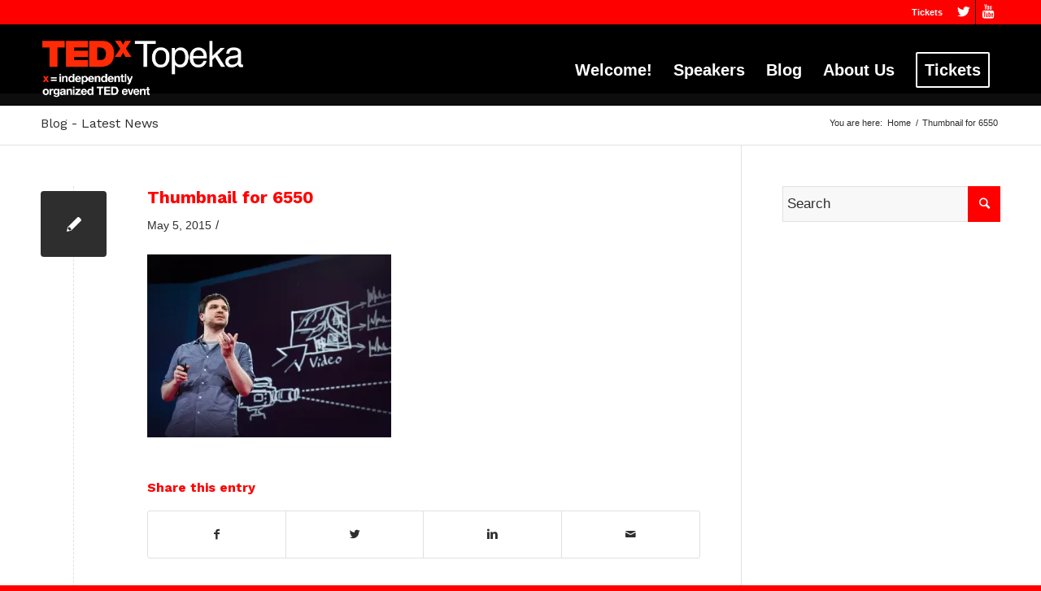

--- FILE ---
content_type: text/javascript
request_url: https://tedxtopeka.com/wp-content/plugins/batchmove/js/batch.js?ver=6.9
body_size: -77
content:
function toggle_checkboxes(id) {
    if (!document.getElementById){ return; }
    if (!document.getElementsByTagName){ return; }
    var inputs = document.getElementsByTagName("input");
    for(var x=0; x < inputs.length; x++) {
        if (inputs[x].type == 'checkbox' && inputs[x].id != 'toggle'){
            inputs[x].checked = !inputs[x].checked;
        }
    }
    return true;
}